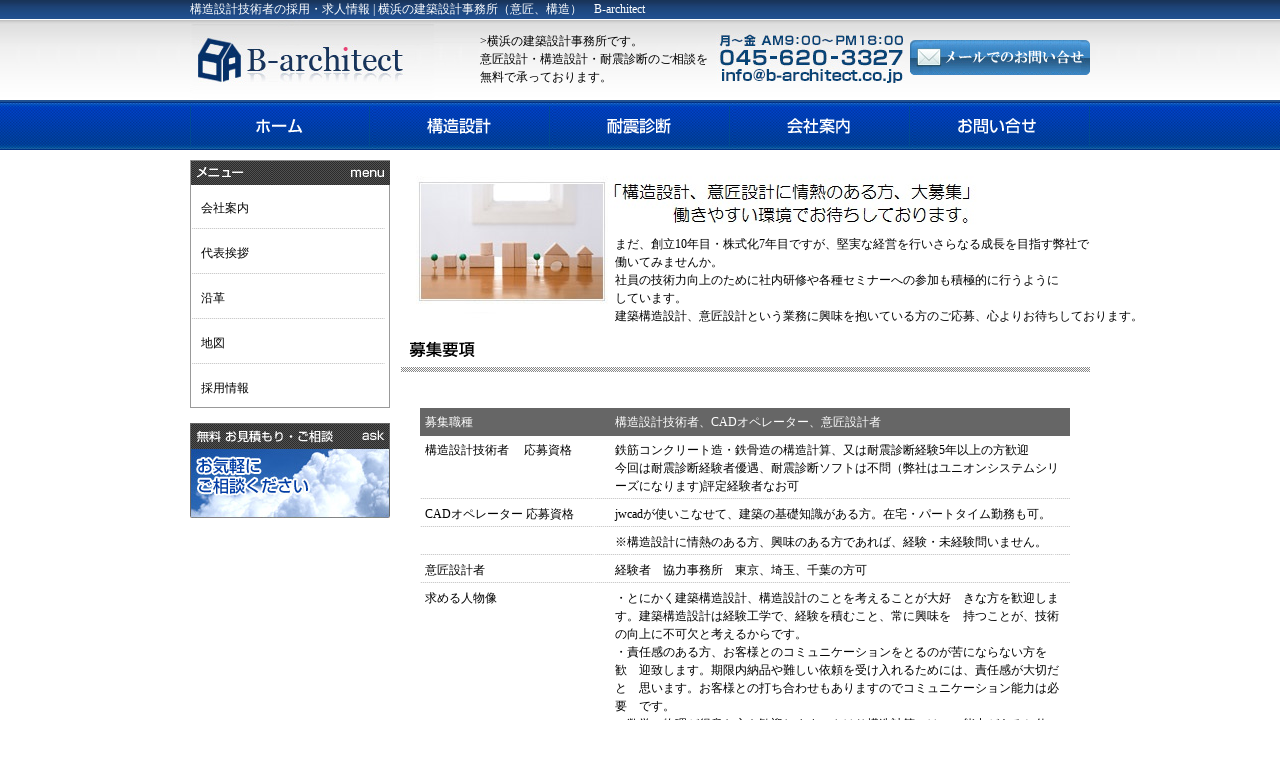

--- FILE ---
content_type: text/html
request_url: http://www.b-architect.co.jp/recruit/
body_size: 10918
content:
<!DOCTYPE html PUBLIC "-//W3C//DTD XHTML 1.0 Transitional//EN" "http://www.w3.org/TR/xhtml1/DTD/xhtml1-transitional.dtd">
<html xmlns="http://www.w3.org/1999/xhtml" xml:lang="ja" lang="ja">
<head>
<meta http-equiv="Content-Type" content="text/html; charset=UTF-8" />
<meta http-equiv="Content-Style-Type" content="text/css" />
<meta http-equiv="Content-Script-Type" content="text/javascript" />
<meta name="description" content="横浜の構造設計事務所 B-architectの採用情報です。" />
<meta name="keywords" content="構造設計,横浜,採用情報" />
<title>構造設計技術者の採用・求人情報 | 神奈川(横浜)の建築設計事務所（意匠、構造） | B-architect</title>
<link rel="stylesheet" href="../css/base_renew.css" type="text/css" />
<link rel="stylesheet" href="../css/common.css" type="text/css" />
<link rel="stylesheet" href="../css/main.css" type="text/css" />
<script language="JavaScript" type="text/javascript" src="../js/smartRollover.js"></script>
<style type="text/css">
<!--
.style1 {color: #CCCCCC}
-->
</style>
<script type="text/javascript">

  var _gaq = _gaq || [];
  _gaq.push(['_setAccount', 'UA-27710465-1']);
  _gaq.push(['_trackPageview']);

  (function() {
    var ga = document.createElement('script'); ga.type = 'text/javascript'; ga.async = true;
    ga.src = ('https:' == document.location.protocol ? 'https://ssl' : 'http://www') + '.google-analytics.com/ga.js';
    var s = document.getElementsByTagName('script')[0]; s.parentNode.insertBefore(ga, s);
  })();

</script>
</head>
<body>
<div class="container2">
<!--ここからヘッダエリア-->

<div id="header">
<div class="inner">
<h1>構造設計技術者の採用・求人情報 | 横浜の建築設計事務所（意匠、構造）　B-architect</h1>
<div class="logo">
<a href="http://www.b-architect.co.jp/"><img src="../images/logo.jpg" alt="B-architect" width="320" height="80" /></a>
</div>
<ul>
<li>>横浜の建築設計事務所です。<br />意匠設計・構造設計・耐震診断のご相談を<br />無料で承っております。</li>
<li class="tel"><img src="../images/tel.jpg" alt="電話でのお問い合わせ" /></li>
<li class="ask"><a href="http://www.b-architect.co.jp/ask/index.html"><img src="../images/btn_inquiry_off.jpg" alt="メールでのお問い合わせ " /></a></li>
</ul>
</div>
</div>


<!--ここまでヘッダエリア-->
</div>
<!--ここからメインボタン-->
<div id="head_menu">

  <div class="container">
    <ul id="navi">
      <li class="navi01"><a href="http://www.b-architect.co.jp/"><img src="../images/btn_home_off.gif" alt="HOME" width="180" height="48" /></a></li>
      <li class="navi02"><a href="http://www.b-architect.co.jp/architect/"><img src="../images/btn_works_off.gif" alt="構造設計" width="180" height="48" /></a></li>
      <li class="navi04"><a href="http://www.b-architect.co.jp/diagnosis/"><img src="../images/btn_company_off.gif" alt="耐震診断" width="180" height="48" /></a></li>
      <li class="navi05"><a href="http://www.b-architect.co.jp/company/"><img src="../images/btn_recruit_off.gif" alt="会社案内" width="180" height="48" /></a></li>
      <li class="navi03"><a href="http://www.b-architect.co.jp/ask/"><img src="../images/btn_inquiry_off.gif" alt="お問合わせ" width="180" height="48" /></a></li>
    </ul>
    <br clear="all" />
  </div>
</div>
<!--ここまでメインボタン-->
<div class="container">
  <div id="main_area">
      <div id="main_left">
      <div class="left_cont_line"><img src="../images/side_title_work.gif" alt="ホーム" width="199" height="25" />
          <div align="left">
          <p align="left" class="blm_10"><a href="http://www.b-architect.co.jp/company/">会社案内</a></p>
          <img src="../images/left-manu-dot-line.gif" alt="点線" width="194" height="3" class="bm_10" /></div>
          <p align="left" class="blm_10"><a href="http://www.b-architect.co.jp/company/president.html">代表挨拶</a></p>
          <div align="left"><img src="../images/left-manu-dot-line.gif" alt="点線" width="194" height="3" class="bm_10" /></div>
        <p align="left" class="blm_10"><a href="http://www.b-architect.co.jp/company/index.html#enkaku" target="_blank">沿革</a></p>
          <div align="left"><img src="../images/left-manu-dot-line.gif" alt="点線" width="194" height="3" class="bm_10" />
          </div>
        <p align="left" class="blm_10"><a href="http://www.b-architect.co.jp/company/index.html#map" target="_blank">地図</a></p>
          <div align="left"><img src="../images/left-manu-dot-line.gif" alt="点線" width="194" height="3" class="bm_10" />
          </div>
        <p align="left" class="blm_10"><a href="http://www.b-architect.co.jp/recruit/">採用情報</a></p>

      </div>
      <a href="../ask/"><img src="../images/side_btn_estimate_off.jpg" alt="お見積り・ご相談" width="200" height="95" class="m_10" /></a><br />
<br />
<iframe src="//www.facebook.com/plugins/likebox.php?href=http%3A%2F%2Fwww.facebook.com%2Fbarchitect&amp;width=200&amp;height=400&amp;colorscheme=light&amp;show_faces=true&amp;border_color=666666&amp;stream=false&amp;header=true" scrolling="no" frameborder="0" style="border:none; overflow:hidden; width:200px; height:400px;" allowTransparency="true"></iframe>
</div>
    <div id="main_right">
       <!--ここからメインエリア-->
      <!-- InstanceBeginEditable name="main_content" -->
      <div class="right_cont">
        <div id="recruit_text_back">
          <div id="recruit_text">まだ、創立10年目・株式化7年目ですが、堅実な経営を行いさらなる成長を目指す弊社で<br />働いてみませんか。<br />
社員の技術力向上のために社内研修や各種セミナーへの参加も積極的に行うように<br />しています。<br />
建築構造設計、意匠設計という業務に興味を抱いている方のご応募、心よりお待ちしております。</div>
        </div>
      </div>
      <div class="right_cont"> <a name="002"><img src="../images/recruit_title_recruitment.gif" alt="募集要項" width="690" height="45" /></a><br /><br />
        <table border="0" cellpadding="0" cellspacing="0" class="table_default">
          <tr>
            <th bgcolor="#666666" class="w_80 font_white"> 募集職種</th>

            <td bgcolor="#666666"><span class="font_white">構造設計技術者、CADオペレーター、意匠設計者</span></td>
          </tr>
          <tr>
            <th class="w_80"> 構造設計技術者 　応募資格</th>
            <td>鉄筋コンクリート造・鉄骨造の構造計算、又は耐震診断経験5年以上の方歓迎<br />
今回は耐震診断経験者優遇、耐震診断ソフトは不問（弊社はユニオンシステムシリーズになります)評定経験者なお可</td>
          </tr>
          <tr>
            <th class="w_80"> CADオペレーター 応募資格</th>
            <td>jwcadが使いこなせて、建築の基礎知識がある方。在宅・パートタイム勤務も可。</td>
          </tr>
          <tr>
            <th class="w_80">　</th>
            <td>※構造設計に情熱のある方、興味のある方であれば、経験・未経験問いません。</td>
          </tr>
          <tr>
            <th class="w_80">意匠設計者</th>
            <td>経験者　協力事務所　東京、埼玉、千葉の方可</td>
          </tr>
          <tr>
            <th class="w_80"> 求める人物像</th>
            <td>・とにかく建築構造設計、構造設計のことを考えることが大好　きな方を歓迎します。建築構造設計は経験工学で、経験を積むこと、常に興味を　持つことが、技術の向上に不可欠と考えるからです。<br />
・責任感のある方、お客様とのコミュニケーションをとるのが苦にならない方を歓　迎致します。期限内納品や難しい依頼を受け入れるためには、責任感が大切だと　思います。お客様との打ち合わせもありますのでコミュニケーション能力は必要　です。<br />
・数学・物理が得意な方を歓迎します。やはり構造計算にはこの能力があると伸び　が早いと思います。
</td>
          </tr>
          <tr>
            <th class="w_80">勤務地</th>
            <td>京急　戸部駅</td>
          </tr>
          <tr>
            <th class="w_80">雇用形態</th>
            <td>正社員（研修期間３カ月）、パート、アルバイト</td>
          </tr>
          <tr>
            <th class="w_80">勤務時間</th>
            <td>9:00～18:00</td>
          </tr>
          <tr>
            <th class="w_80">給与</th>
            <td>正社員：月給制<br />パート・アルバイト：時給制</td>
          </tr>
          <tr>
            <th class="w_80">各種手当</th>
            <td>役職手当・家族手当</td>
          </tr>
          <tr>
            <th class="w_80">福利厚生</th>
            <td>各種社会保険完備・交通費支給(車での通勤希望の方は御相談下さい)</td>
          </tr>
          <tr>
            <th class="w_80">休日・休暇</th>
            <td>土・日、祝日、有給休暇、年末年始　※契約内容によってことなります。</td>
          </tr>
        </table>
        <!--
        <div id="recruit_btn"><a href="../ask/index2.html"><img src="../images/main_foot_btn_off.gif" alt="採用応募フォームへ" width="566" height="40" /></a><br />
        </div>-->
      </div>

      <!-- InstanceEndEditable -->
      <!--ここまでメインエリア-->
    </div>
    <br clear="all" />
  </div>
</div>
<div id="footer_back">
  <div id="footer">
    <div class="container"><table width="900" border="0" cellpadding="0" cellspacing="0">
  <tbody><tr>
    <td width="400"><span class="pos_left font_small font_33 style1">神奈川県横浜市西区戸部本町45-1 ながせビル 201号室 <br />
TEL:045-620-3327/FAX:045-620-3328</span></td>
    <td align="right"><span class="pos_right font_small">| <a href="http://www.b-architect.co.jp/"><span class="font_33 style1">HOME</span></a> | <a href="http://www.b-architect.co.jp/ask/"><span class="font_33 style1">お問い合わせ </span></a>| <a href="http://www.b-architect.co.jp/sitemap/"><span class="font_33 style1">サイトマップ</span></a> | <a href="http://www.b-architect.co.jp/privacy/"><span class="font_33 style1">個人情報保護法について</span></a> |<br />
        <span class="font_33 style1">©2011-2019 横浜の建築設計事務所 B-architect</span></span></td>
  </tr>
</tbody></table>

      <div class="pos_left font_small font_33"></div>
      <div class="pos_right font_small"></div>
    </div>
  </div>
</div>


</body></html>


--- FILE ---
content_type: text/css
request_url: http://www.b-architect.co.jp/css/base_renew.css
body_size: 1785
content:

/*============================================================================

	header

=============================================================================*/
div#header {
	background: transparent url(../images/bg_header.jpg) repeat-x 0 19px;
}

div#header div.inner {
	width: 900px;
	margin: 0 auto;
	zoom: 1;
}

div#header div.inner:after {
	content: ".";
	display: block;
	height: 0;
	clear: both;
	visibility: hidden;
}

div#header h1 {
	color: #fff;
	font-size: 100%;
	height: 19px;
	line-height: 19px;
	width: 900px;
	margin: 0 auto;
	font-weight: normal;
}

div#header h1 a {
	color: #fff;
	text-decoration: none;
}

div#header h1 a:hover {
	text-decoration: underline;
}

div#header div.inner ul {
	float: right;
	margin-top: 13px;
	margin-right: -5px;
}


div#header div.inner ul li {
	float: left;
	margin-right: 8px;
list-style-type: none;
}

div#header div.inner ul li.tel {
	float: left;
	margin-top: 1px;
	margin-right: 5px;
	list-style-type: none;
}

div#header div.inner ul li.ask {
	float: left;
	margin-top: 8px;
	margin-right: 5px;
	list-style-type: none;
}

div#header div.logo {
	width: 250px;
	height: 83px;
	float: left;
}

div#header div.logo img {
	padding: 1px 0 2px;
}


/*============================================================================

	Visual

=============================================================================*/
div#visual {
	background: transparent url(../images/bg_visual.jpg) repeat-x 0 0;
	text-align: center;
}

div#visual h2 {
	margin: 0;
	padding: 0;
}

/*============================================================================

	BASE

=============================================================================*/
body {
	color: #454545;
	background: #fff url(../images/bg_header-txt.jpg) repeat-x 0 0;
}


--- FILE ---
content_type: text/css
request_url: http://www.b-architect.co.jp/css/common.css
body_size: 5819
content:
@charset "utf-8";

/* 全体で使用 */

body {

    font-size:12px;

   font-family:"メイリオ","Meiryo","ＭＳ Ｐゴシック","Hiragino Kaku Gothic Pro","ヒラギノ角ゴ Pro W3","sans-serif";


    color:#000000;

    margin: 0px;

    line-height:150%;

}



hr{

size:1;



}



img {

    border:none;

}

a {

    color: #000000;

    text-decoration:none;
	
}

a:hover{

	text-decoration:underline;

}


.line {

    text-decoration:underline;

}

.font_small {

    font-size:10px;

}

.font_white {

    color:#FFFFFF;

}



.font_blue {

    color:#0099cc;

}

.font_red {

    color:#003caf;

}

.font_glay {

    color:#999999;

}

.font_red2 {

    color:#ff0000;
    font-weight:bold;
}

.font_bold {

    font-weight:bold;

}

/* 位置指定 */

.pos_left {

    text-align:left;

}

.pos_centor {

    text-align:center;

}

.pos_right {

    text-align:right;

}

.pos_center {

    text-align:center;

}

.float{

float:left;

}

/* マージン数値 */

.m_5 {

    margin-top:5px;

}

.m_10 {

    margin-top:15px;

}

.m_b10 {

    margin-bottom:10px;

}

.m_20 {

    margin-top:20px;

}

.m_25 {

    margin-top:25px;

}


.m_40 {

    margin-top:40px;

}

.m_80 {

    margin-top:80px;

}

.md_10 {

    margin-top:10px;

    margin-bottom: 3px;

}
.m_5-5 {
    margin-top:5px;
    margin-bottom: 5px;
}


.md_10-10 {

    margin-top:10px;

    margin-bottom: 10px;

}


.l_10 {

    margin-left:10px;
}


.l_50 {

    margin-left:50px;
}

.b_10 {

    margin-bottom:10px;

}
.b_2 {

    margin-bottom:2px;

}

.b_15 {

    margin-bottom:15px;

}

.blm_10 {
	margin-left:10px;
	margin-top:14px;
	margin-bottom:10px;

}

.bl_10 {
    margin-left:10px;
    margin-bottom:10px;

}

/* 幅サイズ指定 */

.w_20 {

    width:40px;

}



.w_60 {

    width:60px;

}



.w_80 {

    width:80px;

}

.w_120 {

    width:120px;

}

.w_180 {

    width:180px;

}

.w_220 {

    width:220px;

}

.w_350 {

    width:350px;

}

/* ページ構成 */



.container {

    width:900px;

    margin-left:auto;

    margin-right:auto;

}



#head_area {

    padding-top:10px;

}

#footer {

    padding:10px 0px 10px 0px;

    color:#999999;

    background-image: url(../images/footer-bg_07.gif);

}

#footer_back {

    margin-top:30px;

    padding:6px 0px 0px 0px;

    background-image:url(../images/footer-bg_03.gif);

}









#main_area {

    width:900px;

    margin-top:10px;

    margin-left:auto;

    margin-right:auto;

}

#main_left {

    width:200px;

    text-align:center;

    float:left;

}

#main_right {

    margin-left:10px;
	
	_margin-left:8px;

    width:690px;

    float:left;

}

/* ロゴ */

#logo {

    width:250px;

    float:left;

    margin-bottom:20px;

        display:inline;

}

#head_btn {

    padding-top:55px;

    margin-left:290px;

    text-align:right;

    float:left;

    display:inline;

}

/* ヘッダーボタン */

#head_menu {

    height:48px;

    background-image:url(../images/head_menuback.gif);

}

div#head_menu ul#navi {

    height: 27px;

    margin: 0px;

    padding: 0px;

    list-style: none;

    display:inline;

}

div#head_menu li.navi01 {

 /margin-top:0px;/*--IEのみ（ハック指定）--*/

 /position: relative;

    margin-left:0px;

    height: 27px;

    width: 180px;

    float:left;

    display:inline;

}

div#head_menu li.navi02 {

 /margin-top:0px;/*--IEのみ（ハック指定）--*/

 /position: relative;

    height: 27px;

    width: 180px;

    float:left;

}

div#head_menu li.navi03 {

 /margin-top:0px;/*--IEのみ（ハック指定）--*/

 /position: relative;

    height: 27px;

    width: 180px;

    float:left;

}

div#head_menu li.navi04 {

 /margin-top:0px;/*--IEのみ（ハック指定）--*/

 /position: relative;

    height: 27px;

    width: 180px;

    float:left;

}

div#head_menu li.navi05 {

 /margin-top:0px;/*--IEのみ（ハック指定）--*/

 /position: relative;

    height: 27px;

    width: 180px;

    float:left;

}

div#head_menu li a {

    display: block;

}



/* テーブル設定 [共通] */



.table_default{

margin-top:15px;

        width:650px;

        margin-left:auto;

        margin-right:auto;

}



.table_default tr{

    background-image:url(../images/dot-line-230.gif);

    background-position:bottom;

    background-repeat:repeat-x;

}



.table_default th{

font-weight:normal;

width:180px;

padding:5px;

        vertical-align:top;

        text-align:left;

}



.table_default td{

        padding:5px;

        vertical-align:top;
}

.table_default2{

margin-top:15px;

        width:690px;

        margin-left:auto;

        margin-right:auto;

}


.table_default2 tr{

    background-image:url(../images/dot-line-230.gif);

    background-position:bottom;

    background-repeat:repeat-x;

}



.table_default2 th{

font-weight:normal;

width:180px;

padding:5px;

        vertical-align:top;

        text-align:left;

}

div.subject {
   text-align: left;
   float: left;
}
div.date {
   text-align: right;
}
div.titlebar {
   background-color:#ccc; 
   font-weight:bold; padding:0.5em;
}
.font_33 {

    color:#333333;

}

p.sitemap_p {
    margin:10px 0 0 10px;
    padding:0;
}


/*  */

.flasharea {
    height:388px;
    background-image:url(../images/flash-bg.gif);
    width:100%;
}

/* 幅サイズ指定 */

.w_20 {

    width:40px;

}



.w_60 {

    width:60px;

}



.w_80 {

    width:80px;

}

.w_120 {

    width:120px;

}

.w_180 {

    width:180px;

}

.w_220 {

    width:220px;

}

.w_350 {

    width:350px;

}


ul.wordList{
	margin: 0;
	padding: 0;
}
ul.wordList li{
	list-style-type: none;
	overflow: hidden;
	float: left;
	width: 210px;
	height: 1.5em;
	margin: 0 12px 0 0;
	padding: 6px 0;
}
ul.wordList li a{
	background: url(../images/arrow.gif) no-repeat 0 5px;
	padding: 0 0 0 15px;
}


--- FILE ---
content_type: text/css
request_url: http://www.b-architect.co.jp/css/main.css
body_size: 19172
content:
/* コンテンツボックス*/



#main_contents{



	width:690px;



	padding-bottom:40px;



	background-image:url(../images/main_contents.gif);



}

.head-line{



	height:1px;
	background-image:url(../images/head-line.gif);



}







.left_cont {



	width:200px;



	margin:10px 0px 0px 0px;



}







.left_cont_line {
	width:198px;
	border-left:1px solid #999999;
	border-right:1px solid #999999;
	border-bottom:1px solid #999999;
	text-align:center;
	margin-top: 0px;



}







.right_cont {
	width:690px;
	margin:0px 0px 0px 0px;



}







/* トップページ */



/* サービス */



.service_area {



	width:170px;



	text-align:center;



	float:left;



}



.service_line_left {



	border-left:1px solid #cccccc;



	border-right:1px solid #cccccc;



	padding:3px 5px 3px 5px;



}



.service_line {



	border-right:1px solid #cccccc;



	padding:3px 5px 3px 5px;



}



.service_btn {



	text-align:right;



	padding:5px 5px 0px 0px;



}







/* その他サービス */



.service_ather {



	width:230px;



	text-align:center;



	float:left;



}



.information_line {



padding-top:3px;



	border-left:1px solid #cccccc;



	border-right:1px solid #cccccc;



	border-bottom:1px solid #cccccc;



}



.information_back {



	background-color:#FFFFFF;



	margin:0px 2px 2px 2px;



	padding:5px 5px 10px 5px;



}







/* テーブル設定 */



.table_information {



	margin-left:auto;



	margin-right:auto;



	margin-top:25px;



	width:100%;



}



.table_information td {

	padding:3px;

	vertical-align:top;



}



.table_iconbox {



	margin-left:auto;



	margin-right:auto;



	width:100%;



}



.table_iconbox td {



	width:25%;



	text-align:right;



	vertical-align:top;



	padding:3px;



}







/* 共通使用内容 */



.main_gray_back{
	width:685px;
	padding:0px 0px 0px 5px;



}











/* 事業内容 */



.works_text_area{
	width:540px;
	margin:0px 0px 0px 0px;
	float:left;



}







.works_text{
	margin:0px 0px 0px 0px;



}













.table_seo{



width:690px;

text-align:center;



}





.right_cont_seo{

margin-top:10px;

width:670px;

margin-left:auto;

margin-right:auto;

}

.table_seo_graf{
	text-align:center;
	border-top-width: 1px;
	border-left-width: 1px;
	border-top-style: solid;
	border-left-style: solid;
	border-top-color: #DADDDF;
	border-left-color: #DADDDF;
	border-right-style: none;
	border-bottom-style: none;





}



th.table_seo_title {
	width:160px;
	background-color:#333333;
	text-align:center;
	line-height: 1.7em;
	padding-right: 3px;
	padding-left: 3px;
	padding-top: 3px;
	padding-bottom: 3px;
	border-right-width: 1px;
	border-left-width: 1px;
	border-top-width: 1px;
	border-right-style: solid;
	border-left-style: solid;
	border-top-style: solid;
	border-right-color: #C7D0D3;
	border-left-color: #F8F7E4;
	border-top-color: #F8F7E4;
	color: #FFFFFF;
	font-size: 12px;
	font-weight: lighter;
	font-family: "MS UI Gothic","ＭＳ Ｐゴシック", Osaka, "ヒラギノ角ゴ Pro W3";

}



td.table_seo_glay01 {
	width:155px;
	background-color:#F8F7F5;
	text-align:center;
	border-right-width: 1px;
	border-bottom-width: 1px;
	border-right-style: solid;
	border-bottom-style: solid;
	border-right-color: #DADDDF;
	border-bottom-color: #DADDDF;
	border-top-width: 1px;
	border-left-width: 1px;
	border-top-style: solid;
	border-left-style: solid;
	border-top-color: #FDFDFD;
	border-left-color: #FDFDFD;
	padding-top: 6px;
	padding-right: 5px;
	padding-bottom: 6px;
	padding-left: 5px;

}



td.table_seo_glay02 {



width:25%;

background-color:#dadddf;

text-align:center;

padding:3px;

}




th.table_seo_title2 {
	width:223px;
	background-color:#333333;
	text-align:center;
	line-height: 1.7em;
	padding-right: 3px;
	padding-left: 3px;
	padding-top: 3px;
	padding-bottom: 3px;
	border-right-width: 1px;
	border-left-width: 1px;
	border-top-width: 1px;
	border-right-style: solid;
	border-left-style: solid;
	border-top-style: solid;
	border-right-color: #C7D0D3;
	border-left-color: #F8F7E4;
	border-top-color: #F8F7E4;
	color: #FFFFFF;
	font-size: 12px;
	font-weight: lighter;
	font-family: "MS UI Gothic","ＭＳ Ｐゴシック", Osaka, "ヒラギノ角ゴ Pro W3";

}



td.table_seo_glay03 {
	width:218px;
	background-color:#F8F7F5;
	text-align:center;
	border-right-width: 1px;
	border-bottom-width: 1px;
	border-right-style: solid;
	border-bottom-style: solid;
	border-right-color: #DADDDF;
	border-bottom-color: #DADDDF;
	border-top-width: 1px;
	border-left-width: 1px;
	border-top-style: solid;
	border-left-style: solid;
	border-top-color: #FDFDFD;
	border-left-color: #FDFDFD;
	padding-top: 6px;
	padding-right: 5px;
	padding-bottom: 6px;
	padding-left: 5px;

}



/* プライバシーポリシー */



.privacy_text{



margin:10px 0px 0px 0px;



padding-bottom:20px;



}







.privacy_main{



	width:690px;



	margin:10px 0px 0px 0px;



	line-height:200%;



}

/* 事業内容 */


#work_text_back{
	width:690px;
	height:150px;
	background-image:url(../images/work_img_back.gif);



}


/* 助成金一覧 */


#jyosei_text_back{
	width:690px;
	height:210px;
	background-image:url(../images/jyosei_img_back.jpg);



}



#jyosei_text{
	width:470px;
	padding:75px 0px 0px 215px;




}
/* 会社概要 */



#company_text_back{
	width:690px;
	height:160px;
	background-image:url(../images/company_img_back.jpg);



}







#company_text{
	width:470px;
	padding:75px 0px 0px 215px;




}


/* 構造設計 */



#architect_text_back{
	width:690px;
	height:142px;
	background-image:url(../images/architect_img_back.jpg);



}







#architect_text{
	width:470px;
	padding:75px 0px 0px 215px;




}


#architect2_text_back{
	width:690px;
	height:142px;
	background-image:url(../images/architectcolumn_img_back.jpg);



}







#architect2_text{
	width:470px;
	padding:75px 0px 0px 215px;




}



#architect3_text_back{
	width:690px;
	height:142px;
	background-image:url(../images/yougo_back.jpg);



}







#architect3_text{
	width:470px;
	padding:75px 0px 0px 215px;




}


/* 構造設計 */



#architect4_text_back{
	width:690px;
	height:142px;
	background-image:url(../images/sample_img_back.jpg);



}







#architect4_text{
	width:470px;
	padding:75px 0px 0px 215px;




}

/* 耐震診断 */



#diagnosis_text_back{
	width:690px;
	height:185px;
	background-image:url(../images/diagnosis_img_back.jpg);
}

#diagnosis_text{
	width:470px;
	padding:75px 0px 0px 215px;
}


#diagnosis2_text_back{
	width:690px;
	height:160px;
	background-image:url(../images/shindan2_back.jpg);
}

#diagnosis2_text{
	width:470px;
	padding:75px 0px 0px 215px;
}

/* リンク */



#link_text_back{
	width:690px;
	height:142px;
	background-image:url(../images/link_img_back.jpg);



}







#link_text{
	width:470px;
	padding:75px 0px 0px 215px;




}

/* 代表挨拶 */



#president_text_back{
	width:690px;
	height:240px;
	background-image:url(../images/president_img_back.jpg);



}







#president_text{
	width:520px;
	padding:75px 0px 0px 160px;




}




.table_company_history{



		width:635px;



		margin-left:auto;



		margin-right:auto;



}







.table_company_history tr{



background-image:url(../images/company_line02.gif);



background-position:bottom;



background-repeat:repeat-x;



}







.table_company_history th{



width:100px;



		padding:5px;



		text-align:left;



		font-weight:normal;



		vertical-align:top;



}







.table_company_history td{



		padding:5px;



		vertical-align:top;



}











/* 採用情報 */



#recruit_text_back{
	width:690px;
	height:170px;
	background-image:url(../images/recruit_img_back.jpg);



}







#recruit_text{
	width:540px;
	padding:75px 0px 0px 215px;



}







#recruit_btn{



margin:50px 0px 25px 0px;



text-align:center;



}







#recruit_interview_area{



width:660px;



		margin-left:auto;



		margin-right:auto;



}







.recruit_staff_text{



width:690px;



line-height:200%;



}











/* クリエイティブ事業部 */



.table_portfolio{



width:690px;



margin-top:15px;


}







td.table_portfolio_photo {



		vertical-align:top;



}







th.table_portfolio_title {



padding:5px 0px 0px 10px;



		vertical-align:top;



		text-align:left;



}







td.table_portfolio_text {



padding:5px 0px 0px 10px;



		vertical-align:top;



}


th.table_link_title {


font-size: 14px;
padding:0px 0px 0px 10px;



		vertical-align:top;



		text-align:left;



}







td.table_link_text {



padding:5px 0px 0px 10px;



		vertical-align:top;



}




/* お問合わせ */



.inquiry_text{



width:640px;



		margin-left:auto;



		margin-right:auto;



}







.inquiry_main{



margin-top:40px;



}







.table_inquiry{



margin-top:15px;



		width:650px;



		margin-left:auto;



		margin-right:auto;



}







.table_inquiry th{



font-weight:normal;



width:180px;



padding:5px;



		vertical-align:top;



		text-align:left;



		background-image:url(../images/inquiry_table.gif);



}







.table_inquiry td{



		padding:5px;



		text-align:left;



}







.contact_name{



width:150px;



}







.contact_form{



width:400px;



}







/* ランキングチェッカー */



.table_sarvise01_vtop{



vertical-align:top;







}



.table_sarvise01_annotation{



text-align:center;



font-size:10px;







}



/* @shop */



table#atshop {

	padding-right: 0px;

	padding-left: 0px;

}



table#atshop p {

	margin: 0px;

}



div#atshop_spec {

	display: block;

	height: 89px;

	width: 144px;

	background-repeat: no-repeat;

	float: left;

	margin:0 5px 10px 5px;

	_margin:0 5px 10px 3px;

	text-align: left;

	padding: 5px 5px 0 65px;



}



/* スペックごとの背景指定 */

div#atshop_spec.mobile {

	background-image: url(../images/atshop/spec_mobile.gif) !important;

}



.ssl {

	background-image: url(../images/atshop/spec_ssl.gif) !important;

}



.member {

	background-image: url(../images/atshop/spec_member.gif) !important;

}



.flash {

	background-image: url(../images/atshop/spec_flash.gif) !important;

}



.point {

	background-image: url(../images/atshop/spec_point.gif) !important;

}



.csv {

	background-image: url(../images/atshop/spec_csv.gif) !important;

}



.regist {

	background-image: url(../images/atshop/spec_regist.gif) !important;

}



.access {

	background-image: url(../images/atshop/spec_access.gif) !important;

}



.design {

	background-image: url(../images/atshop/spec_desgin.gif) !important;

}





div#atshop_spec strong {

}



div#atshop_spec span {

	display: block;

	font-size: 10px;

	line-height: 1.8em;

	margin-left: 3px;

	margin-top: 5px;

}



table#atshop_table {

	width: 670px;

	border-top-width: 1px;

	border-left-width: 1px;

	border-top-style: solid;

	border-right-style: none;

	border-bottom-style: none;

	border-left-style: solid;

	border-top-color: #CCCCCC;

	border-right-color: #CCCCCC;

	border-bottom-color: #CCCCCC;

	border-left-color: #CCCCCC;

	margin-top: 10px;

}



table#atshop_table th{

	font-weight: normal;

	text-align: left;

	padding: 5px;

	border-top-width: 1px;

	border-right-width: 1px;

	border-bottom-width: 1px;

	border-left-width: 1px;

	border-top-style: none;

	border-right-style: solid;

	border-bottom-style: solid;

	border-left-style: none;

	border-top-color: #CCCCCC;

	border-right-color: #CCCCCC;

	border-bottom-color: #CCCCCC;

	border-left-color: #CCCCCC;

	background-image: url(../images/atshop/spec_table_bg.gif);

	background-repeat: repeat-x;

	background-position: bottom;

}



table#atshop_table td{

	padding-top: 5px;

	padding-right: 5px;

	padding-bottom: 5px;

	padding-left: 10px;

	border-top-width: 1px;

	border-right-width: 1px;

	border-bottom-width: 1px;

	border-left-width: 1px;

	border-top-style: none;

	border-right-style: solid;

	border-bottom-style: solid;

	border-left-style: none;

	border-top-color: #CCCCCC;

	border-right-color: #CCCCCC;

	border-bottom-color: #CCCCCC;

	border-left-color: #CCCCCC;

}



.mgTop10 {

	margin-top:10px;

}



.mgTop20 {

	margin-top:20px;

}



.mgBt10 {

	margin-bottom:10px;

}

ul.sitemap {
	display: block;
	width: 300px;
	padding: 0px;
	margin-left: 20px;
	_margin-left: 10px;
	margin-top: 20px;
	_margin-top: 20px;
	float: left;
	margin-bottom: 20px;
}

ul.sitemap li {
	list-style-type: none;
}

ul.sitemap li a{
	list-style-type: none;
	color: #333333;
}

ul.sitemap li a:hover{
	list-style-type: none;
}

.group {
	font-weight: bold;
	color: #666666;
	display: block;
	background-image: url(../images/sitemap_th.gif);
	background-repeat: no-repeat;
	background-position: left bottom;
	padding-left: 20px;
	padding-bottom: 7px;
	font-size: 14px;
	height: 19px;
}

.group_info {
	display: block;
	height: 23px;
	margin-left: 20px;
	margin-top: 10px;
	background-image: url(../images/sitemap_td.gif);
	background-repeat: no-repeat;
	background-position: left bottom;
}

.fl_clear {
	clear: both;
}

#inquiry_area {
	font-family: "MS UI Gothic","MS Pゴシック", Osaka, "ヒラギノ角ゴ Pro W3";
}

#inquiry_area p{
	margin-top: 5px;
	margin-right: 0px;
	margin-bottom: 0px;
	margin-left: 10px;
}

#inquiry_area p.red{
	font-size: 10px;
	color: #003caf;
	margin-top: 0px;

}

#inquiry_area table{
	margin-left: 10px;
	color: #333333;
	margin-top: 15px;
}

#inquiry_area table th{
	width: 150px;
	text-align: left;
	font-weight: normal;
	font-family: "MS UI Gothic","MS Pゴシック", Osaka, "ヒラギノ角ゴ Pro W3";
	background-image: url(../images/line_bg.jpg);
	background-repeat: repeat-x;
	background-position: bottom;
	padding-bottom: 6px;
	padding-top: 7px;
}


#inquiry_area table th span{
	color: #003caf;
	font-size: 10px;
	padding-left: 5px;

}

#inquiry_area table th p{
	font-family: Verdana, "ヒラギノ丸ゴ Pro W4", "MS UI Gothic", "MS Pゴシック", Sans-serif;
	font-size: 10px;
	color: #666666;
	margin-top: -3px;
	margin-right: 0px;
	margin-bottom: 0px;
	margin-left: 0px;
	letter-spacing: -0.01em;

}

#inquiry_area table td{
	background-image: url(../images/line_bg.jpg);
	background-repeat: repeat-x;
	background-position: bottom;
	padding:5px 5px 10px 10px;

}

#inquiry_area table td span {
	font-size: 10px;
	padding-top: -1px;
	margin-top: -1px;
	line-height: 1.3em;
	margin-bottom: 3px;
	display: block;
	
}

#inquiry_area table td input.ip_bg{
	height: 19px;
	width: 361px;
	background-image: url(../images/ip_bg1.gif);
	background-repeat: no-repeat;
	background-position: left top;
	border-top-style: none;
	border-right-style: none;
	border-bottom-style: none;
	border-left-style: none;
	border-top-width: 0px;
	border-right-width: 0px;
	border-bottom-width: 0px;
	border-left-width: 0px;
	padding: 6px 5px 0 5px;
}

#inquiry_area table td input.ip_bg:hover{
	background-image: url(../images/ip_bg2.gif);
}

#inquiry_area table td input.ip_bg:active{
	background-image: url(../images/ip_bg2.gif);
}

textarea.contact_form {
	width: 371px;
	height: 150px;
	background-image: url(../images/textarea.gif);
	background-repeat: no-repeat;
	border-top-width: 0px;
	border-right-width: 0px;
	border-bottom-width: 0px;
	border-left-width: 0px;
	border-top-style: none;
	border-right-style: none;
	border-bottom-style: none;
	border-left-style: none;
}

.checkbox, .radio {
	width: 19px;
	height: 19px;
	background: url(../images/checkbox.gif) no-repeat;
	display: block;
	clear: left;
	float: left;
	padding-top: 0;
	padding-right: 5px;
	padding-bottom: 0;
	padding-left: 0;
}
.radio {
	background: url(../images/radio.gif) no-repeat;
}
.select {
	position: absolute;
	width: 158px; /* With the padding included, the width is 190 pixels: the actual width of the image. */
	height: 21px;
	padding: 0 24px 0 8px;
	color: #fff;
	font: 12px/21px arial,sans-serif;
	background: url(../images/select.gif) no-repeat;
	overflow: hidden;
}




#container2 {
	width: 100%;
	background-image: url(../images/top-design_bg.jpg);
	background-repeat: no-repeat;
	background-position: center top;
	margin-right: auto;
	margin-left: auto;
	display: block;
}

#container3 {
	width: 100%;
	background-repeat: no-repeat;
	background-position: center top;
	margin-right: auto;
	margin-left: auto;
	display: block;
	background-color: #EEEEEE;
}

#head_area2 {
	width: 900px;
	display: block;
	margin-right: auto;
	margin-left: auto;
}
#chk-box {
	width: 690px;
	height:335px;
	background-image:url(../images/rank-check2_07.gif);
	display: block;
	margin-right: auto;
	margin-left: auto;
}
.tx14 {
	font-size: 14px;
}

#attention {
	background-image: url(../images/attention_bg.gif);
	background-repeat: repeat;
	display: block;
	margin: 0px;
	padding-top: 3px;
	padding-bottom: 3px;
}

#attention p{
	display: block;
	background-color: #FFF;
	width: 97%;
	height: 100%;
	margin-right: auto;
	margin-left: auto;
	padding: 7px;
	margin-top: 0px;
	margin-bottom: 0px;
}
/*  ========================= table */
#content table {
	width: 690px;
}
#content table p {
	margin: 0;
}
#content table th,
#content table td {
	padding: 5px 10px;
	background: url(../images/dash.gif) repeat-x left bottom;
	text-align: left;
	vertical-align: middle;
}
#content table.blueStripeTable {
	border: 1px solid #0269B6;
	border-left: none;
}
#content table.blueStripeTable th,
#content table.blueStripeTable td {
	background: none;
	border-left: 1px solid #0269B6;
		border-bottom: 1px dotted #0269b6;

}
#content table.blueStripeTable th {
	background: url(../images/bg_blue_stripe.gif) repeat left top;
	text-align: center;
	font-weight: bold;
	color: #fff;
}
#content table.borderTable {
	border: none;
	border-top: 1px solid #E0E0E0;
	border-left: 1px solid #E0E0E0;
}
#content table.borderTable th,
#content table.borderTable td {
	background: none;
	border: none;
	border-right: 1px solid #E0E0E0;
	border-bottom: 1px solid #E0E0E0;
}
#content table .bg th,
#content table .bg td {
	background: #FFFFF1;
}
#content .section2 table {
	width: 660px;

.cf { /* clearfix */
	/zoom: 1;
}
.cf:after {
	content:'';
	display: block;
	clear: both;
}
/* 02 diagnosis
	03 structure 共通パーツ
----------------------------------------------------*/
#content .stepFlowBox .stepItem {
	float: left;
}
#content .stepFlowBox .stepItem h4 {
	margin: 0;
}
#content .stepFlowBox .stepItem .stepContent {
	padding: 4px;
	background-color: #D9D9D9;
}
#content .stepFlowBox .stepItem .stepContent .stepDetail {
	margin-top: 10px;
	padding: 5px;
	background-color: #fff;
}
#content .stepFlowBox .stepItem .stepContent .stepDetail h5 {
	color: #0B69B7;
	font-weight: bold;
}


/* 02 diagnosis
----------------------------------------------------*/
#diagnosisPage #content .catchcopy {
	font-size: 116.7%;
	color: #FF8019;
	font-weight: bold;
}
#diagnosisPage #content .stepFlowBox .stepItem {
	width: 232px;
}
#diagnosisPage #content .stepFlowBox .lastStep {
	width: 215px;
}
#diagnosisPage #content .stepFlowBox .stepItem .stepContent {
	width: 207px;
}


/* 03 structure
----------------------------------------------------*/
#structurePage #content .stepFlowBox .stepItem {
	width: 174px;
}
#structurePage #content .stepFlowBox .lastStep {
	width: 158px;
}
#structurePage #content .stepFlowBox .stepItem .stepContent {
	width: 151px;
}
